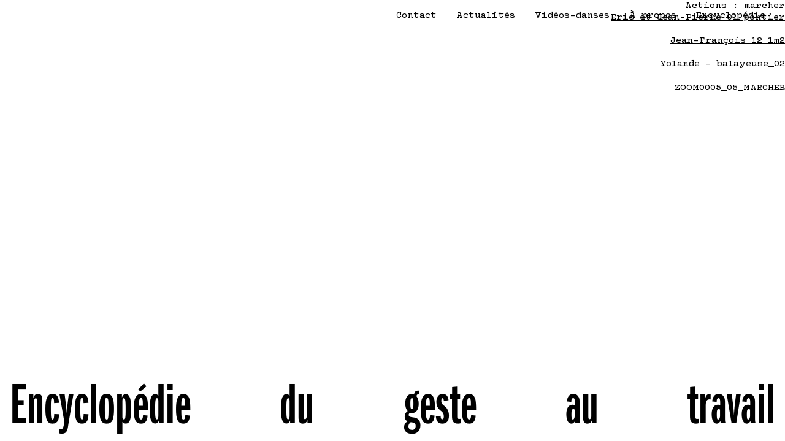

--- FILE ---
content_type: text/html; charset=UTF-8
request_url: https://encyclopediedugesteautravail.fr/collection_2/marcher/
body_size: 7676
content:
<!doctype html>
<html lang="fr-FR">
<head>
	<meta charset="UTF-8">
	<meta name="viewport" content="width=device-width, initial-scale=1">
	<link rel="profile" href="https://gmpg.org/xfn/11">
	<link rel="stylesheet" href="https://use.typekit.net/cze2onk.css">
	<!-- <link rel="preload" href="webfonts/vulf_mono_italic.woff2" as="font" type="font/woff2" crossorigin>
	<link rel="preload" href="webfonts/vulf_mono_italic.woff" as="font" type="font/woff" crossorigin>
	<link rel="preload" href="webfonts/vulf_mono_regular.woff2" as="font" type="font/woff2" crossorigin>
	<link rel="preload" href="webfonts/vulf_mono_regular.woff" as="font" type="font/woff" crossorigin> -->

	<title>marcher &#8211; Encyclopédie du geste au travail</title>
<meta name='robots' content='max-image-preview:large' />
<link rel='dns-prefetch' href='//ajax.googleapis.com' />
<link rel='dns-prefetch' href='//unpkg.com' />
<link rel='dns-prefetch' href='//cdnjs.cloudflare.com' />
<link rel='dns-prefetch' href='//cdn.plyr.io' />
<link rel="alternate" type="application/rss+xml" title="Encyclopédie du geste au travail &raquo; Flux" href="https://encyclopediedugesteautravail.fr/feed/" />
<link rel="alternate" type="application/rss+xml" title="Encyclopédie du geste au travail &raquo; Flux des commentaires" href="https://encyclopediedugesteautravail.fr/comments/feed/" />
<link rel="alternate" type="application/rss+xml" title="Flux pour Encyclopédie du geste au travail &raquo; marcher Actions" href="https://encyclopediedugesteautravail.fr/collection_2/marcher/feed/" />
		<style>
			.lazyload,
			.lazyloading {
				max-width: 100%;
			}
		</style>
		<style id='wp-img-auto-sizes-contain-inline-css'>
img:is([sizes=auto i],[sizes^="auto," i]){contain-intrinsic-size:3000px 1500px}
/*# sourceURL=wp-img-auto-sizes-contain-inline-css */
</style>
<style id='wp-emoji-styles-inline-css'>

	img.wp-smiley, img.emoji {
		display: inline !important;
		border: none !important;
		box-shadow: none !important;
		height: 1em !important;
		width: 1em !important;
		margin: 0 0.07em !important;
		vertical-align: -0.1em !important;
		background: none !important;
		padding: 0 !important;
	}
/*# sourceURL=wp-emoji-styles-inline-css */
</style>
<style id='wp-block-library-inline-css'>
:root{--wp-block-synced-color:#7a00df;--wp-block-synced-color--rgb:122,0,223;--wp-bound-block-color:var(--wp-block-synced-color);--wp-editor-canvas-background:#ddd;--wp-admin-theme-color:#007cba;--wp-admin-theme-color--rgb:0,124,186;--wp-admin-theme-color-darker-10:#006ba1;--wp-admin-theme-color-darker-10--rgb:0,107,160.5;--wp-admin-theme-color-darker-20:#005a87;--wp-admin-theme-color-darker-20--rgb:0,90,135;--wp-admin-border-width-focus:2px}@media (min-resolution:192dpi){:root{--wp-admin-border-width-focus:1.5px}}.wp-element-button{cursor:pointer}:root .has-very-light-gray-background-color{background-color:#eee}:root .has-very-dark-gray-background-color{background-color:#313131}:root .has-very-light-gray-color{color:#eee}:root .has-very-dark-gray-color{color:#313131}:root .has-vivid-green-cyan-to-vivid-cyan-blue-gradient-background{background:linear-gradient(135deg,#00d084,#0693e3)}:root .has-purple-crush-gradient-background{background:linear-gradient(135deg,#34e2e4,#4721fb 50%,#ab1dfe)}:root .has-hazy-dawn-gradient-background{background:linear-gradient(135deg,#faaca8,#dad0ec)}:root .has-subdued-olive-gradient-background{background:linear-gradient(135deg,#fafae1,#67a671)}:root .has-atomic-cream-gradient-background{background:linear-gradient(135deg,#fdd79a,#004a59)}:root .has-nightshade-gradient-background{background:linear-gradient(135deg,#330968,#31cdcf)}:root .has-midnight-gradient-background{background:linear-gradient(135deg,#020381,#2874fc)}:root{--wp--preset--font-size--normal:16px;--wp--preset--font-size--huge:42px}.has-regular-font-size{font-size:1em}.has-larger-font-size{font-size:2.625em}.has-normal-font-size{font-size:var(--wp--preset--font-size--normal)}.has-huge-font-size{font-size:var(--wp--preset--font-size--huge)}.has-text-align-center{text-align:center}.has-text-align-left{text-align:left}.has-text-align-right{text-align:right}.has-fit-text{white-space:nowrap!important}#end-resizable-editor-section{display:none}.aligncenter{clear:both}.items-justified-left{justify-content:flex-start}.items-justified-center{justify-content:center}.items-justified-right{justify-content:flex-end}.items-justified-space-between{justify-content:space-between}.screen-reader-text{border:0;clip-path:inset(50%);height:1px;margin:-1px;overflow:hidden;padding:0;position:absolute;width:1px;word-wrap:normal!important}.screen-reader-text:focus{background-color:#ddd;clip-path:none;color:#444;display:block;font-size:1em;height:auto;left:5px;line-height:normal;padding:15px 23px 14px;text-decoration:none;top:5px;width:auto;z-index:100000}html :where(.has-border-color){border-style:solid}html :where([style*=border-top-color]){border-top-style:solid}html :where([style*=border-right-color]){border-right-style:solid}html :where([style*=border-bottom-color]){border-bottom-style:solid}html :where([style*=border-left-color]){border-left-style:solid}html :where([style*=border-width]){border-style:solid}html :where([style*=border-top-width]){border-top-style:solid}html :where([style*=border-right-width]){border-right-style:solid}html :where([style*=border-bottom-width]){border-bottom-style:solid}html :where([style*=border-left-width]){border-left-style:solid}html :where(img[class*=wp-image-]){height:auto;max-width:100%}:where(figure){margin:0 0 1em}html :where(.is-position-sticky){--wp-admin--admin-bar--position-offset:var(--wp-admin--admin-bar--height,0px)}@media screen and (max-width:600px){html :where(.is-position-sticky){--wp-admin--admin-bar--position-offset:0px}}

/*# sourceURL=wp-block-library-inline-css */
</style><style id='global-styles-inline-css'>
:root{--wp--preset--aspect-ratio--square: 1;--wp--preset--aspect-ratio--4-3: 4/3;--wp--preset--aspect-ratio--3-4: 3/4;--wp--preset--aspect-ratio--3-2: 3/2;--wp--preset--aspect-ratio--2-3: 2/3;--wp--preset--aspect-ratio--16-9: 16/9;--wp--preset--aspect-ratio--9-16: 9/16;--wp--preset--color--black: #000000;--wp--preset--color--cyan-bluish-gray: #abb8c3;--wp--preset--color--white: #ffffff;--wp--preset--color--pale-pink: #f78da7;--wp--preset--color--vivid-red: #cf2e2e;--wp--preset--color--luminous-vivid-orange: #ff6900;--wp--preset--color--luminous-vivid-amber: #fcb900;--wp--preset--color--light-green-cyan: #7bdcb5;--wp--preset--color--vivid-green-cyan: #00d084;--wp--preset--color--pale-cyan-blue: #8ed1fc;--wp--preset--color--vivid-cyan-blue: #0693e3;--wp--preset--color--vivid-purple: #9b51e0;--wp--preset--gradient--vivid-cyan-blue-to-vivid-purple: linear-gradient(135deg,rgb(6,147,227) 0%,rgb(155,81,224) 100%);--wp--preset--gradient--light-green-cyan-to-vivid-green-cyan: linear-gradient(135deg,rgb(122,220,180) 0%,rgb(0,208,130) 100%);--wp--preset--gradient--luminous-vivid-amber-to-luminous-vivid-orange: linear-gradient(135deg,rgb(252,185,0) 0%,rgb(255,105,0) 100%);--wp--preset--gradient--luminous-vivid-orange-to-vivid-red: linear-gradient(135deg,rgb(255,105,0) 0%,rgb(207,46,46) 100%);--wp--preset--gradient--very-light-gray-to-cyan-bluish-gray: linear-gradient(135deg,rgb(238,238,238) 0%,rgb(169,184,195) 100%);--wp--preset--gradient--cool-to-warm-spectrum: linear-gradient(135deg,rgb(74,234,220) 0%,rgb(151,120,209) 20%,rgb(207,42,186) 40%,rgb(238,44,130) 60%,rgb(251,105,98) 80%,rgb(254,248,76) 100%);--wp--preset--gradient--blush-light-purple: linear-gradient(135deg,rgb(255,206,236) 0%,rgb(152,150,240) 100%);--wp--preset--gradient--blush-bordeaux: linear-gradient(135deg,rgb(254,205,165) 0%,rgb(254,45,45) 50%,rgb(107,0,62) 100%);--wp--preset--gradient--luminous-dusk: linear-gradient(135deg,rgb(255,203,112) 0%,rgb(199,81,192) 50%,rgb(65,88,208) 100%);--wp--preset--gradient--pale-ocean: linear-gradient(135deg,rgb(255,245,203) 0%,rgb(182,227,212) 50%,rgb(51,167,181) 100%);--wp--preset--gradient--electric-grass: linear-gradient(135deg,rgb(202,248,128) 0%,rgb(113,206,126) 100%);--wp--preset--gradient--midnight: linear-gradient(135deg,rgb(2,3,129) 0%,rgb(40,116,252) 100%);--wp--preset--font-size--small: 13px;--wp--preset--font-size--medium: 20px;--wp--preset--font-size--large: 36px;--wp--preset--font-size--x-large: 42px;--wp--preset--spacing--20: 0.44rem;--wp--preset--spacing--30: 0.67rem;--wp--preset--spacing--40: 1rem;--wp--preset--spacing--50: 1.5rem;--wp--preset--spacing--60: 2.25rem;--wp--preset--spacing--70: 3.38rem;--wp--preset--spacing--80: 5.06rem;--wp--preset--shadow--natural: 6px 6px 9px rgba(0, 0, 0, 0.2);--wp--preset--shadow--deep: 12px 12px 50px rgba(0, 0, 0, 0.4);--wp--preset--shadow--sharp: 6px 6px 0px rgba(0, 0, 0, 0.2);--wp--preset--shadow--outlined: 6px 6px 0px -3px rgb(255, 255, 255), 6px 6px rgb(0, 0, 0);--wp--preset--shadow--crisp: 6px 6px 0px rgb(0, 0, 0);}:where(.is-layout-flex){gap: 0.5em;}:where(.is-layout-grid){gap: 0.5em;}body .is-layout-flex{display: flex;}.is-layout-flex{flex-wrap: wrap;align-items: center;}.is-layout-flex > :is(*, div){margin: 0;}body .is-layout-grid{display: grid;}.is-layout-grid > :is(*, div){margin: 0;}:where(.wp-block-columns.is-layout-flex){gap: 2em;}:where(.wp-block-columns.is-layout-grid){gap: 2em;}:where(.wp-block-post-template.is-layout-flex){gap: 1.25em;}:where(.wp-block-post-template.is-layout-grid){gap: 1.25em;}.has-black-color{color: var(--wp--preset--color--black) !important;}.has-cyan-bluish-gray-color{color: var(--wp--preset--color--cyan-bluish-gray) !important;}.has-white-color{color: var(--wp--preset--color--white) !important;}.has-pale-pink-color{color: var(--wp--preset--color--pale-pink) !important;}.has-vivid-red-color{color: var(--wp--preset--color--vivid-red) !important;}.has-luminous-vivid-orange-color{color: var(--wp--preset--color--luminous-vivid-orange) !important;}.has-luminous-vivid-amber-color{color: var(--wp--preset--color--luminous-vivid-amber) !important;}.has-light-green-cyan-color{color: var(--wp--preset--color--light-green-cyan) !important;}.has-vivid-green-cyan-color{color: var(--wp--preset--color--vivid-green-cyan) !important;}.has-pale-cyan-blue-color{color: var(--wp--preset--color--pale-cyan-blue) !important;}.has-vivid-cyan-blue-color{color: var(--wp--preset--color--vivid-cyan-blue) !important;}.has-vivid-purple-color{color: var(--wp--preset--color--vivid-purple) !important;}.has-black-background-color{background-color: var(--wp--preset--color--black) !important;}.has-cyan-bluish-gray-background-color{background-color: var(--wp--preset--color--cyan-bluish-gray) !important;}.has-white-background-color{background-color: var(--wp--preset--color--white) !important;}.has-pale-pink-background-color{background-color: var(--wp--preset--color--pale-pink) !important;}.has-vivid-red-background-color{background-color: var(--wp--preset--color--vivid-red) !important;}.has-luminous-vivid-orange-background-color{background-color: var(--wp--preset--color--luminous-vivid-orange) !important;}.has-luminous-vivid-amber-background-color{background-color: var(--wp--preset--color--luminous-vivid-amber) !important;}.has-light-green-cyan-background-color{background-color: var(--wp--preset--color--light-green-cyan) !important;}.has-vivid-green-cyan-background-color{background-color: var(--wp--preset--color--vivid-green-cyan) !important;}.has-pale-cyan-blue-background-color{background-color: var(--wp--preset--color--pale-cyan-blue) !important;}.has-vivid-cyan-blue-background-color{background-color: var(--wp--preset--color--vivid-cyan-blue) !important;}.has-vivid-purple-background-color{background-color: var(--wp--preset--color--vivid-purple) !important;}.has-black-border-color{border-color: var(--wp--preset--color--black) !important;}.has-cyan-bluish-gray-border-color{border-color: var(--wp--preset--color--cyan-bluish-gray) !important;}.has-white-border-color{border-color: var(--wp--preset--color--white) !important;}.has-pale-pink-border-color{border-color: var(--wp--preset--color--pale-pink) !important;}.has-vivid-red-border-color{border-color: var(--wp--preset--color--vivid-red) !important;}.has-luminous-vivid-orange-border-color{border-color: var(--wp--preset--color--luminous-vivid-orange) !important;}.has-luminous-vivid-amber-border-color{border-color: var(--wp--preset--color--luminous-vivid-amber) !important;}.has-light-green-cyan-border-color{border-color: var(--wp--preset--color--light-green-cyan) !important;}.has-vivid-green-cyan-border-color{border-color: var(--wp--preset--color--vivid-green-cyan) !important;}.has-pale-cyan-blue-border-color{border-color: var(--wp--preset--color--pale-cyan-blue) !important;}.has-vivid-cyan-blue-border-color{border-color: var(--wp--preset--color--vivid-cyan-blue) !important;}.has-vivid-purple-border-color{border-color: var(--wp--preset--color--vivid-purple) !important;}.has-vivid-cyan-blue-to-vivid-purple-gradient-background{background: var(--wp--preset--gradient--vivid-cyan-blue-to-vivid-purple) !important;}.has-light-green-cyan-to-vivid-green-cyan-gradient-background{background: var(--wp--preset--gradient--light-green-cyan-to-vivid-green-cyan) !important;}.has-luminous-vivid-amber-to-luminous-vivid-orange-gradient-background{background: var(--wp--preset--gradient--luminous-vivid-amber-to-luminous-vivid-orange) !important;}.has-luminous-vivid-orange-to-vivid-red-gradient-background{background: var(--wp--preset--gradient--luminous-vivid-orange-to-vivid-red) !important;}.has-very-light-gray-to-cyan-bluish-gray-gradient-background{background: var(--wp--preset--gradient--very-light-gray-to-cyan-bluish-gray) !important;}.has-cool-to-warm-spectrum-gradient-background{background: var(--wp--preset--gradient--cool-to-warm-spectrum) !important;}.has-blush-light-purple-gradient-background{background: var(--wp--preset--gradient--blush-light-purple) !important;}.has-blush-bordeaux-gradient-background{background: var(--wp--preset--gradient--blush-bordeaux) !important;}.has-luminous-dusk-gradient-background{background: var(--wp--preset--gradient--luminous-dusk) !important;}.has-pale-ocean-gradient-background{background: var(--wp--preset--gradient--pale-ocean) !important;}.has-electric-grass-gradient-background{background: var(--wp--preset--gradient--electric-grass) !important;}.has-midnight-gradient-background{background: var(--wp--preset--gradient--midnight) !important;}.has-small-font-size{font-size: var(--wp--preset--font-size--small) !important;}.has-medium-font-size{font-size: var(--wp--preset--font-size--medium) !important;}.has-large-font-size{font-size: var(--wp--preset--font-size--large) !important;}.has-x-large-font-size{font-size: var(--wp--preset--font-size--x-large) !important;}
/*# sourceURL=global-styles-inline-css */
</style>

<style id='classic-theme-styles-inline-css'>
/*! This file is auto-generated */
.wp-block-button__link{color:#fff;background-color:#32373c;border-radius:9999px;box-shadow:none;text-decoration:none;padding:calc(.667em + 2px) calc(1.333em + 2px);font-size:1.125em}.wp-block-file__button{background:#32373c;color:#fff;text-decoration:none}
/*# sourceURL=/wp-includes/css/classic-themes.min.css */
</style>
<link rel='stylesheet' id='plyrcss-css' href='https://cdn.plyr.io/3.7.2/plyr.css?ver=6.9' media='all' />
<link rel='stylesheet' id='edg-style-css' href='https://encyclopediedugesteautravail.fr/wp-content/themes/edg/style.css?ver=1.0.0' media='all' />
<script src="https://ajax.googleapis.com/ajax/libs/jquery/3.4.1/jquery.min.js?ver=3.4.1" id="jquery-js"></script>
<script src="https://encyclopediedugesteautravail.fr/wp-content/themes/edg/js/ajax.js?ver=6.9" id="ajaxload-js"></script>
<link rel="https://api.w.org/" href="https://encyclopediedugesteautravail.fr/wp-json/" /><link rel="alternate" title="JSON" type="application/json" href="https://encyclopediedugesteautravail.fr/wp-json/wp/v2/collection_2/66" /><link rel="EditURI" type="application/rsd+xml" title="RSD" href="https://encyclopediedugesteautravail.fr/xmlrpc.php?rsd" />
<meta name="generator" content="WordPress 6.9" />
		<script>
			document.documentElement.className = document.documentElement.className.replace('no-js', 'js');
		</script>
				<style>
			.no-js img.lazyload {
				display: none;
			}

			figure.wp-block-image img.lazyloading {
				min-width: 150px;
			}

			.lazyload,
			.lazyloading {
				--smush-placeholder-width: 100px;
				--smush-placeholder-aspect-ratio: 1/1;
				width: var(--smush-image-width, var(--smush-placeholder-width)) !important;
				aspect-ratio: var(--smush-image-aspect-ratio, var(--smush-placeholder-aspect-ratio)) !important;
			}

						.lazyload, .lazyloading {
				opacity: 0;
			}

			.lazyloaded {
				opacity: 1;
				transition: opacity 400ms;
				transition-delay: 0ms;
			}

					</style>
		<script type="text/javascript">
           var ajaxurl = "https://encyclopediedugesteautravail.fr/wp-admin/admin-ajax.php";
         </script><link rel="icon" href="https://encyclopediedugesteautravail.fr/wp-content/uploads/2022/08/cropped-E-32x32.png" sizes="32x32" />
<link rel="icon" href="https://encyclopediedugesteautravail.fr/wp-content/uploads/2022/08/cropped-E-192x192.png" sizes="192x192" />
<link rel="apple-touch-icon" href="https://encyclopediedugesteautravail.fr/wp-content/uploads/2022/08/cropped-E-180x180.png" />
<meta name="msapplication-TileImage" content="https://encyclopediedugesteautravail.fr/wp-content/uploads/2022/08/cropped-E-270x270.png" />
</head>
<!-- Google tag (gtag.js) -->
<script async src="https://www.googletagmanager.com/gtag/js?id=G-DXSL12DF2L"></script>
<script>
  window.dataLayer = window.dataLayer || [];
  function gtag(){dataLayer.push(arguments);}
  gtag('js', new Date());

  gtag('config', 'G-DXSL12DF2L');
</script>

<body class="archive tax-collection_2 term-marcher term-66 wp-theme-edg hfeed">
<div id="page" class="site">
	<a class="skip-link screen-reader-text" href="#primary">Skip to content</a>

	<header class="main-header">

		<nav id="site-navigation" class="main-navigation">
			<!-- <button class="menu-toggle" aria-controls="primary-menu" aria-expanded="false">Menu</button> -->
			<div class="menu-menu-1-container"><ul id="primary-menu" class="menu"><li id="menu-item-464" class="menu-item menu-item-type-post_type menu-item-object-page menu-item-home menu-item-464"><a href="https://encyclopediedugesteautravail.fr/">Encyclopédie</a></li>
<li id="menu-item-493" class="menu-item menu-item-type-post_type menu-item-object-page menu-item-493"><a href="https://encyclopediedugesteautravail.fr/a-propos/">À propos</a></li>
<li id="menu-item-496" class="menu-item menu-item-type-post_type menu-item-object-page menu-item-496"><a href="https://encyclopediedugesteautravail.fr/videos-danses/">Vidéos-danses</a></li>
<li id="menu-item-485" class="menu-item menu-item-type-post_type menu-item-object-page menu-item-485"><a href="https://encyclopediedugesteautravail.fr/actualites/">Actualités</a></li>
<li id="menu-item-582" class="menu-item menu-item-type-post_type menu-item-object-page menu-item-582"><a href="https://encyclopediedugesteautravail.fr/contact/">Contact</a></li>
</ul></div>		</nav><!-- #site-navigation -->

		<div class="header-bottom">
			<h1><a id="site-title-id" class="site-title" href="https://encyclopediedugesteautravail.fr/" rel="home">Encyclopédie du geste au travail</a></h1>
<!-- 							<h1><a id="site-title-id" class="site-title" href="https://encyclopediedugesteautravail.fr/" rel="home">Encyclopédie du geste au travail</a></h1>
			 -->
			
		</div>

	</header><!-- #masthead -->

	<main id="primary" class="site-main">

		
			<header class="page-header">
				<h1 class="page-title">Actions : <span>marcher</span></h1>			</header><!-- .page-header -->

			
<article id="post-410" class="post-410 archives type-archives status-publish hentry collection_2-marcher collection_1-metallurgie collection_3-commandes">
	<header class="entry-header">
		<h2 class="entry-title"><a href="https://encyclopediedugesteautravail.fr/archives/eric-et-jean-pierre_01_pontier/" rel="bookmark">Eric et Jean-Pierre_01_pontier</a></h2>	</header><!-- .entry-header -->

	
	<div class="entry-content">
			</div><!-- .entry-content -->

	<footer class="entry-footer">
			</footer><!-- .entry-footer -->
</article><!-- #post-410 -->

<article id="post-297" class="post-297 archives type-archives status-publish hentry collection_2-marcher collection_1-metallurgie collection_5-fatigue collection_3-condition-de-travail">
	<header class="entry-header">
		<h2 class="entry-title"><a href="https://encyclopediedugesteautravail.fr/archives/jean-francois_12_1m2/" rel="bookmark">Jean-François_12_1m2</a></h2>	</header><!-- .entry-header -->

	
	<div class="entry-content">
			</div><!-- .entry-content -->

	<footer class="entry-footer">
			</footer><!-- .entry-footer -->
</article><!-- #post-297 -->

<article id="post-274" class="post-274 archives type-archives status-publish hentry collection_2-marcher collection_1-entretien collection_3-condition-de-travail">
	<header class="entry-header">
		<h2 class="entry-title"><a href="https://encyclopediedugesteautravail.fr/archives/yolande-balayeuse_02/" rel="bookmark">Yolande &#8211; balayeuse_02</a></h2>	</header><!-- .entry-header -->

	
	<div class="entry-content">
			</div><!-- .entry-content -->

	<footer class="entry-footer">
			</footer><!-- .entry-footer -->
</article><!-- #post-274 -->

<article id="post-269" class="post-269 archives type-archives status-publish hentry collection_2-marcher collection_1-soin collection_3-temps">
	<header class="entry-header">
		<h2 class="entry-title"><a href="https://encyclopediedugesteautravail.fr/archives/zoom0005_05_marcher/" rel="bookmark">ZOOM0005_05_MARCHER</a></h2>	</header><!-- .entry-header -->

	
	<div class="entry-content">
			</div><!-- .entry-content -->

	<footer class="entry-footer">
			</footer><!-- .entry-footer -->
</article><!-- #post-269 -->

	</main><!-- #main -->


<aside class="aside-archives">
	<button class="button archives-filters-show less-more">(+)</button>
	<div class="archives-filters">
		<div class="ui-group">
			<h3>Collection 1</h3>
			<div class="button-group js-radio-button-group" data-filter-group="color">
					<div class="button-group js-radio-button-group" data-filter-group="typologie">				     <button class="button is-checked any" data-filter="">any</button>
				     <button class="button" data-filter=".agroalimentaire">agroalimentaire</button><button class="button" data-filter=".bâtiment">bâtiment</button><button class="button" data-filter=".briqueterie">briqueterie</button><button class="button" data-filter=".entretien">entretien</button><button class="button" data-filter=".métallurgie">métallurgie</button><button class="button" data-filter=".soin">soin</button></div>			</div>
		</div>

		<div class="ui-group">
			<h3>Collection 2</h3>
			<div class="button-group js-radio-button-group" data-filter-group="color">
					<div class="button-group js-radio-button-group" data-filter-group="typologie">				     <!-- <button class="button is-checked" data-filter="">any</button> -->
				     <button class="button" data-filter=".assembler">assembler</button><button class="button" data-filter=".attendre">attendre</button><button class="button" data-filter=".brasser">brasser</button><button class="button" data-filter=".conduire">conduire</button><button class="button" data-filter=".contrôler">contrôler</button><button class="button" data-filter=".découper">découper</button><button class="button" data-filter=".décrasser">décrasser</button><button class="button" data-filter=".démolir">démolir</button><button class="button" data-filter=".démouler">démouler</button><button class="button" data-filter=".écrire">écrire</button><button class="button" data-filter=".forer">forer</button><button class="button" data-filter=".fouetter">fouetter</button><button class="button" data-filter=".godiller">godiller</button><button class="button" data-filter=".graisser">graisser</button><button class="button" data-filter=".limer">limer</button><button class="button" data-filter=".marcher">marcher</button><button class="button" data-filter=".mesurer">mesurer</button><button class="button" data-filter=".meuler">meuler</button><button class="button" data-filter=".nettoyer">nettoyer</button><button class="button" data-filter=".percer">percer</button><button class="button" data-filter=".perfuser">perfuser</button><button class="button" data-filter=".plier">plier</button><button class="button" data-filter=".poser">poser</button><button class="button" data-filter=".recharger">recharger</button><button class="button" data-filter=".remplacer">remplacer</button><button class="button" data-filter=".remplir">remplir</button><button class="button" data-filter=".rouler">rouler</button><button class="button" data-filter=".saupoudrer">saupoudrer</button><button class="button" data-filter=".scotcher">scotcher</button><button class="button" data-filter=".se préparer">se préparer</button><button class="button" data-filter=".souder">souder</button><button class="button" data-filter=".soulever">soulever</button><button class="button" data-filter=".tamiser">tamiser</button><button class="button" data-filter=".tasser">tasser</button><button class="button" data-filter=".tondre">tondre</button><button class="button" data-filter=".transporter">transporter</button><button class="button" data-filter=".verser">verser</button><button class="button" data-filter=".vider">vider</button><button class="button" data-filter=".visser">visser</button></div>			</div>
		</div>

		<div class="ui-group">
			<h3>Collection 3</h3>
			<div class="button-group js-radio-button-group" data-filter-group="color">
					<div class="button-group js-radio-button-group" data-filter-group="typologie">				     <!-- <button class="button is-checked" data-filter="">any</button> -->
				     <button class="button" data-filter=".8">8</button><button class="button" data-filter=".apprentissage">apprentissage</button><button class="button" data-filter=".au pied">au pied</button><button class="button" data-filter=".automatisé">automatisé</button><button class="button" data-filter=".chaîne">chaîne</button><button class="button" data-filter=".cigarette">cigarette</button><button class="button" data-filter=".commandes">commandes</button><button class="button" data-filter=".condition de travail">condition de travail</button><button class="button" data-filter=".équipe">équipe</button><button class="button" data-filter=".gestes de communication">gestes de communication</button><button class="button" data-filter=".habit de travail">habit de travail</button><button class="button" data-filter=".mains">mains</button><button class="button" data-filter=".mémoire du geste">mémoire du geste</button><button class="button" data-filter=".précision">précision</button><button class="button" data-filter=".relation">relation</button><button class="button" data-filter=".répétitif">répétitif</button><button class="button" data-filter=".sur le tas">sur le tas</button><button class="button" data-filter=".temps">temps</button></div>			</div>
		</div>

		<div class="ui-group">
			<h3>Collection 4</h3>
			<div class="button-group js-radio-button-group" data-filter-group="color">
					<div class="button-group js-radio-button-group" data-filter-group="typologie">				     <!-- <button class="button is-checked" data-filter="">any</button> -->
				     <button class="button" data-filter=".argenté">argenté</button><button class="button" data-filter=".béton">béton</button><button class="button" data-filter=".bière">bière</button><button class="button" data-filter=".bois">bois</button><button class="button" data-filter=".brique">brique</button><button class="button" data-filter=".ciel">ciel</button><button class="button" data-filter=".drap">drap</button><button class="button" data-filter=".feu">feu</button><button class="button" data-filter=".fumée">fumée</button><button class="button" data-filter=".lait">lait</button><button class="button" data-filter=".métal">métal</button><button class="button" data-filter=".oeuf">oeuf</button><button class="button" data-filter=".poussière">poussière</button><button class="button" data-filter=".terrain">terrain</button><button class="button" data-filter=".tube">tube</button></div>			</div>
		</div>

		<div class="ui-group">
			<h3>Collection 5</h3>
			<div class="button-group js-radio-button-group" data-filter-group="color">
					<div class="button-group js-radio-button-group" data-filter-group="typologie">				     <!-- <button class="button is-checked" data-filter="">any</button> -->
				     <button class="button" data-filter=".angoisse">angoisse</button><button class="button" data-filter=".attention">attention</button><button class="button" data-filter=".bruit">bruit</button><button class="button" data-filter=".chaleur">chaleur</button><button class="button" data-filter=".douceur">douceur</button><button class="button" data-filter=".fatigue">fatigue</button><button class="button" data-filter=".force">force</button></div>			</div>
		</div>

		<div class="ui-group">
			<h3>Collection 6</h3>
			<div class="button-group js-radio-button-group" data-filter-group="color">
					<div class="button-group js-radio-button-group" data-filter-group="typologie">				     <!-- <button class="button is-checked" data-filter="">any</button> -->
				     <button class="button" data-filter=".cinétogramme">cinétogramme</button><button class="button" data-filter=".crachat">crachat</button><button class="button" data-filter=".danse magique">danse magique</button><button class="button" data-filter=".ricochet">ricochet</button></div>			</div>
		</div>
	</div> <!-- filters -->
</aside>
<footer>
</footer>

</div><!-- #page -->

<script type="speculationrules">
{"prefetch":[{"source":"document","where":{"and":[{"href_matches":"/*"},{"not":{"href_matches":["/wp-*.php","/wp-admin/*","/wp-content/uploads/*","/wp-content/*","/wp-content/plugins/*","/wp-content/themes/edg/*","/*\\?(.+)"]}},{"not":{"selector_matches":"a[rel~=\"nofollow\"]"}},{"not":{"selector_matches":".no-prefetch, .no-prefetch a"}}]},"eagerness":"conservative"}]}
</script>
<script src="https://encyclopediedugesteautravail.fr/wp-includes/js/imagesloaded.min.js?ver=5.0.0" id="imagesloaded-js"></script>
<script src="https://unpkg.com/isotope-layout@3/dist/isotope.pkgd.min.js?ver=latest" id="isotope-js"></script>
<script src="https://cdnjs.cloudflare.com/ajax/libs/jquery.lazyload/1.9.1/jquery.lazyload.min.js?ver=1.9.1" id="lazyload-js"></script>
<script src="https://cdn.plyr.io/3.7.2/plyr.js?ver=3.7.2" id="plyr-js"></script>
<script id="smush-lazy-load-js-before">
var smushLazyLoadOptions = {"autoResizingEnabled":false,"autoResizeOptions":{"precision":5,"skipAutoWidth":true}};
//# sourceURL=smush-lazy-load-js-before
</script>
<script src="https://encyclopediedugesteautravail.fr/wp-content/plugins/wp-smushit/app/assets/js/smush-lazy-load.min.js?ver=3.23.2" id="smush-lazy-load-js"></script>
<script id="wp-emoji-settings" type="application/json">
{"baseUrl":"https://s.w.org/images/core/emoji/17.0.2/72x72/","ext":".png","svgUrl":"https://s.w.org/images/core/emoji/17.0.2/svg/","svgExt":".svg","source":{"concatemoji":"https://encyclopediedugesteautravail.fr/wp-includes/js/wp-emoji-release.min.js?ver=6.9"}}
</script>
<script type="module">
/*! This file is auto-generated */
const a=JSON.parse(document.getElementById("wp-emoji-settings").textContent),o=(window._wpemojiSettings=a,"wpEmojiSettingsSupports"),s=["flag","emoji"];function i(e){try{var t={supportTests:e,timestamp:(new Date).valueOf()};sessionStorage.setItem(o,JSON.stringify(t))}catch(e){}}function c(e,t,n){e.clearRect(0,0,e.canvas.width,e.canvas.height),e.fillText(t,0,0);t=new Uint32Array(e.getImageData(0,0,e.canvas.width,e.canvas.height).data);e.clearRect(0,0,e.canvas.width,e.canvas.height),e.fillText(n,0,0);const a=new Uint32Array(e.getImageData(0,0,e.canvas.width,e.canvas.height).data);return t.every((e,t)=>e===a[t])}function p(e,t){e.clearRect(0,0,e.canvas.width,e.canvas.height),e.fillText(t,0,0);var n=e.getImageData(16,16,1,1);for(let e=0;e<n.data.length;e++)if(0!==n.data[e])return!1;return!0}function u(e,t,n,a){switch(t){case"flag":return n(e,"\ud83c\udff3\ufe0f\u200d\u26a7\ufe0f","\ud83c\udff3\ufe0f\u200b\u26a7\ufe0f")?!1:!n(e,"\ud83c\udde8\ud83c\uddf6","\ud83c\udde8\u200b\ud83c\uddf6")&&!n(e,"\ud83c\udff4\udb40\udc67\udb40\udc62\udb40\udc65\udb40\udc6e\udb40\udc67\udb40\udc7f","\ud83c\udff4\u200b\udb40\udc67\u200b\udb40\udc62\u200b\udb40\udc65\u200b\udb40\udc6e\u200b\udb40\udc67\u200b\udb40\udc7f");case"emoji":return!a(e,"\ud83e\u1fac8")}return!1}function f(e,t,n,a){let r;const o=(r="undefined"!=typeof WorkerGlobalScope&&self instanceof WorkerGlobalScope?new OffscreenCanvas(300,150):document.createElement("canvas")).getContext("2d",{willReadFrequently:!0}),s=(o.textBaseline="top",o.font="600 32px Arial",{});return e.forEach(e=>{s[e]=t(o,e,n,a)}),s}function r(e){var t=document.createElement("script");t.src=e,t.defer=!0,document.head.appendChild(t)}a.supports={everything:!0,everythingExceptFlag:!0},new Promise(t=>{let n=function(){try{var e=JSON.parse(sessionStorage.getItem(o));if("object"==typeof e&&"number"==typeof e.timestamp&&(new Date).valueOf()<e.timestamp+604800&&"object"==typeof e.supportTests)return e.supportTests}catch(e){}return null}();if(!n){if("undefined"!=typeof Worker&&"undefined"!=typeof OffscreenCanvas&&"undefined"!=typeof URL&&URL.createObjectURL&&"undefined"!=typeof Blob)try{var e="postMessage("+f.toString()+"("+[JSON.stringify(s),u.toString(),c.toString(),p.toString()].join(",")+"));",a=new Blob([e],{type:"text/javascript"});const r=new Worker(URL.createObjectURL(a),{name:"wpTestEmojiSupports"});return void(r.onmessage=e=>{i(n=e.data),r.terminate(),t(n)})}catch(e){}i(n=f(s,u,c,p))}t(n)}).then(e=>{for(const n in e)a.supports[n]=e[n],a.supports.everything=a.supports.everything&&a.supports[n],"flag"!==n&&(a.supports.everythingExceptFlag=a.supports.everythingExceptFlag&&a.supports[n]);var t;a.supports.everythingExceptFlag=a.supports.everythingExceptFlag&&!a.supports.flag,a.supports.everything||((t=a.source||{}).concatemoji?r(t.concatemoji):t.wpemoji&&t.twemoji&&(r(t.twemoji),r(t.wpemoji)))});
//# sourceURL=https://encyclopediedugesteautravail.fr/wp-includes/js/wp-emoji-loader.min.js
</script>



</body>
</html>


--- FILE ---
content_type: text/css
request_url: https://encyclopediedugesteautravail.fr/wp-content/themes/edg/style.css?ver=1.0.0
body_size: 7341
content:
/*!
Theme Name: edg
Theme URI: http://underscores.me/
Author: Guillaume Ruiz
Author URI: http://guillaumeruiz.com
Description: Encyclopédie du geste au travail
Version: 2.5.0
Tested up to: 5.4
Requires PHP: 5.6
License: GNU General Public License v2 or later
License URI: LICENSE
Text Domain: edg
Tags: Compagnie Sylex, Sylvie Balestra

This theme, like WordPress, is licensed under the GPL.
Use it to make something cool, have fun, and share what you've learned.

edg is based on Underscores https://underscores.me/, (C) 2012-2020 Automattic, Inc.
Underscores is distributed under the terms of the GNU GPL v2 or later.

Normalizing styles have been helped along thanks to the fine work of
Nicolas Gallagher and Jonathan Neal https://necolas.github.io/normalize.css/
*/


@font-face {
	font-family: 'vulf_monoitalic';
	src: url('webfonts/vulf_mono_regular_italic.woff2') format('woff2'),
		 url('webfonts/vulf_mono_regular_italic.woff') format('woff');
	font-weight: normal;
	font-style: normal;
	font-display: block;

}

@font-face {
	font-family: 'vulf_monoregular';
	src: url('webfonts/vulf_mono_regular.woff2') format('woff2'),
		 url('webfonts/vulf_mono_regular.woff') format('woff');
	font-weight: normal;
	font-style: normal;
	font-display: block;
}

/*font-family: franklin-gothic-condensed, sans-serif;*/

/*--------------------------------------------------------------
# Generic
--------------------------------------------------------------*/

/* Normalize
--------------------------------------------- */

/*! normalize.css v8.0.1 | MIT License | github.com/necolas/normalize.css */

/* Document
	 ========================================================================== */

/**
 * 1. Correct the line height in all browsers.
 * 2. Prevent adjustments of font size after orientation changes in iOS.
 */

html {
	line-height: 1.15; /* 1 */
	-webkit-text-size-adjust: 100%; /* 2 */
}

/* Sections
	 ========================================================================== */

/**
 * Remove the margin in all browsers.
 */

body {
	margin: 0;
}

/**
 * Render the `main` element consistently in IE.
 */

main {
	display: block;
}

/**
 * Correct the font size and margin on `h1` elements within `section` and
 * `article` contexts in Chrome, Firefox, and Safari.
 */

h1 {
	font-size: 2em;
	margin: 0.67em 0;
}

/* Grouping content
	 ========================================================================== */

/**
 * 1. Add the correct box sizing in Firefox.
 * 2. Show the overflow in Edge and IE.
 */

hr {
	box-sizing: content-box; /* 1 */
	height: 0; /* 1 */
	overflow: visible; /* 2 */
}

/**
 * 1. Correct the inheritance and scaling of font size in all browsers.
 * 2. Correct the odd `em` font sizing in all browsers.
 */

pre {
	font-family: monospace, monospace; /* 1 */
	font-size: 1em; /* 2 */
}

/* Text-level semantics
	 ========================================================================== */

/**
 * Remove the gray background on active links in IE 10.
 */

a {
	background-color: transparent;
}

/**
 * 1. Remove the bottom border in Chrome 57-
 * 2. Add the correct text decoration in Chrome, Edge, IE, Opera, and Safari.
 */

abbr[title] {
	border-bottom: none; /* 1 */
	text-decoration: underline; /* 2 */
	text-decoration: underline dotted; /* 2 */
}

/**
 * Add the correct font weight in Chrome, Edge, and Safari.
 */

b,
strong {
	font-weight: bolder;
}

/**
 * 1. Correct the inheritance and scaling of font size in all browsers.
 * 2. Correct the odd `em` font sizing in all browsers.
 */

code,
kbd,
samp {
	font-family: monospace, monospace; /* 1 */
	font-size: 1em; /* 2 */
}

/**
 * Add the correct font size in all browsers.
 */

small {
	font-size: 80%;
}

/**
 * Prevent `sub` and `sup` elements from affecting the line height in
 * all browsers.
 */

sub,
sup {
	font-size: 75%;
	line-height: 0;
	position: relative;
	vertical-align: baseline;
}

sub {
	bottom: -0.25em;
}

sup {
	top: -0.5em;
}

/* Embedded content
	 ========================================================================== */

/**
 * Remove the border on images inside links in IE 10.
 */

img {
	border-style: none;
}

/* Forms
	 ========================================================================== */

/**
 * 1. Change the font styles in all browsers.
 * 2. Remove the margin in Firefox and Safari.
 */

button,
input,
optgroup,
select,
textarea {
	font-family: inherit; /* 1 */
	font-size: 100%; /* 1 */
	line-height: 1.15; /* 1 */
	margin: 0; /* 2 */
}

/**
 * Show the overflow in IE.
 * 1. Show the overflow in Edge.
 */

button,
input { /* 1 */
	overflow: visible;
}

/**
 * Remove the inheritance of text transform in Edge, Firefox, and IE.
 * 1. Remove the inheritance of text transform in Firefox.
 */

button,
select { /* 1 */
	text-transform: none;
}

/**
 * Correct the inability to style clickable types in iOS and Safari.
 */

button,
[type="button"],
[type="reset"],
[type="submit"] {
	-webkit-appearance: button;
}

/**
 * Remove the inner border and padding in Firefox.
 */

button::-moz-focus-inner,
[type="button"]::-moz-focus-inner,
[type="reset"]::-moz-focus-inner,
[type="submit"]::-moz-focus-inner {
	border-style: none;
	padding: 0;
}

/**
 * Restore the focus styles unset by the previous rule.
 */

button:-moz-focusring,
[type="button"]:-moz-focusring,
[type="reset"]:-moz-focusring,
[type="submit"]:-moz-focusring {
	outline: 1px dotted ButtonText;
}

/**
 * Correct the padding in Firefox.
 */

fieldset {
	padding: 0.35em 0.75em 0.625em;
}

/**
 * 1. Correct the text wrapping in Edge and IE.
 * 2. Correct the color inheritance from `fieldset` elements in IE.
 * 3. Remove the padding so developers are not caught out when they zero out
 *	`fieldset` elements in all browsers.
 */

legend {
	box-sizing: border-box; /* 1 */
	color: inherit; /* 2 */
	display: table; /* 1 */
	max-width: 100%; /* 1 */
	padding: 0; /* 3 */
	white-space: normal; /* 1 */
}

/**
 * Add the correct vertical alignment in Chrome, Firefox, and Opera.
 */

progress {
	vertical-align: baseline;
}

/**
 * Remove the default vertical scrollbar in IE 10+.
 */

textarea {
	overflow: auto;
}

/**
 * 1. Add the correct box sizing in IE 10.
 * 2. Remove the padding in IE 10.
 */

[type="checkbox"],
[type="radio"] {
	box-sizing: border-box; /* 1 */
	padding: 0; /* 2 */
}

/**
 * Correct the cursor style of increment and decrement buttons in Chrome.
 */

[type="number"]::-webkit-inner-spin-button,
[type="number"]::-webkit-outer-spin-button {
	height: auto;
}

/**
 * 1. Correct the odd appearance in Chrome and Safari.
 * 2. Correct the outline style in Safari.
 */

[type="search"] {
	-webkit-appearance: textfield; /* 1 */
	outline-offset: -2px; /* 2 */
}

/**
 * Remove the inner padding in Chrome and Safari on macOS.
 */

[type="search"]::-webkit-search-decoration {
	-webkit-appearance: none;
}

/**
 * 1. Correct the inability to style clickable types in iOS and Safari.
 * 2. Change font properties to `inherit` in Safari.
 */

::-webkit-file-upload-button {
	-webkit-appearance: button; /* 1 */
	font: inherit; /* 2 */
}

/* Interactive
	 ========================================================================== */

/*
 * Add the correct display in Edge, IE 10+, and Firefox.
 */

details {
	display: block;
}

/*
 * Add the correct display in all browsers.
 */

summary {
	display: list-item;
}

/* Misc
	 ========================================================================== */

/**
 * Add the correct display in IE 10+.
 */

template {
	display: none;
}

/**
 * Add the correct display in IE 10.
 */

[hidden] {
	display: none;
}

/*--------------------------------------------------------------
# Box sizing
--------------------------------------------------------------*/
/* Inherit box-sizing to more easily change it's value on a component level.
@link http://css-tricks.com/inheriting-box-sizing-probably-slightly-better-best-practice/ */
*,
*::before,
*::after {
	box-sizing: inherit;
}

html {
	box-sizing: border-box;
	scroll-padding-top: 4rem;
	scroll-behavior: smooth;
}

/*--------------------------------------------------------------
# Base
--------------------------------------------------------------*/

:root {
	--main-font-size: .8rem;
	--main-line-height-size: 1.2rem;
	--main-padding: 1rem;
	--main-font-family: 'vulf_monoregular';
	--title-font-family: 'franklin-gothic-ext-comp-urw', sans-serif;
	--aside-width: 300px;
	--plyr-video-background: white;
	--plyr-color-main: transparent;
	--plyr-video-controls-background: transparent;
	--plyr-control-icon-size: 1rem;
	--plyr-captions-text-color: black;
	--plyr-video-control-color: white;
	--plyr-video-control-color-hover: white;
	--plyr-audio-control-color: black;
	--plyr-audio-control-color-hover: black;
}


/* Typography
--------------------------------------------- */
body,
button,
input,
select,
optgroup,
textarea,
option {
	color: black;
	font-family: var(--main-font-family), courier, monospace;
	font-size: var(--main-font-size);
	line-height: var(--main-line-height-size);
	-webkit-font-smoothing: antialiased;
}

b,
strong {
	font-weight: normal;
}

h1,
h2,
h3,
h4,
h5,
h6,
p,
button,
li,
ul
 {
	clear: both;
	font-size: var(--main-font-size);
	font-family: var(--main-font-family);
	line-height: var(--main-line-height-size);
	font-weight: normal;
	margin:0;
	padding: 0;
	color: black;
}

a
 {
	font-size: var(--main-font-size);
	font-family: var(--main-font-family);
	line-height: var(--main-line-height-size);
}

dfn,
cite,
em,
i {
	font-family: 'vulf_monoitalic';
	font-style: normal;
	font-weight: normal;
}

blockquote {
	margin: 0 1.5em;
}

address {
	margin: 0 0 1.5em;
}

pre {
	background: #eee;
	font-family: "Courier 10 Pitch", courier, monospace;
	line-height: 1.6;
	margin-bottom: 1.6em;
	max-width: 100%;
	overflow: auto;
	padding: 1.6em;
}

code,
kbd,
tt,
var {
	font-family: monaco, consolas, "Andale Mono", "DejaVu Sans Mono", monospace;
}

abbr,
acronym {
	border-bottom: 1px dotted #666;
	cursor: help;
}

mark,
ins {
	background: #fff9c0;
	text-decoration: none;
}

big {
	font-size: 125%;
}

/* Elements
--------------------------------------------- */
body {
	background: #fff;
}

hr {
	background-color: black;
	border: 0;
	height: 1px;
/*	margin-bottom: 1.5em;*/
}

ul,
ol {
	margin: 0;
	padding: 0;
}

ul {
	list-style: none;
}

ol {
	list-style: decimal;
}

li > ul,
li > ol {
	margin-bottom: 0;
	margin-left: 0;
}

dt {
	font-weight: 700;
}

dd {
	margin: 0 1.5em 1.5em;
}

/* Make sure embeds and iframes fit their containers. */
embed,
iframe,
object {
	max-width: 100%;
}

img {
	height: auto;
	max-width: 100%;
}

figure {
	margin: 1em 0;
}

table {
	margin: 0 0 1.5em;
	width: 100%;
}

/* Links
--------------------------------------------- */
a {
	color: black;
}

a:visited {
	color: black;
}

a:hover,
a:focus,
a:active {
	color: black;
}

a:focus {
	outline: 0;
}

a:hover,
a:active {
	outline: 0;
}

/* Forms
--------------------------------------------- */
button,
input[type="button"],
input[type="reset"],
input[type="submit"] {
	border: 1px solid;
	border-color: #ccc #ccc #bbb;
	border-radius: 3px;
	background: #e6e6e6;
	color: rgba(0, 0, 0, 0.8);
	line-height: 1;
/*	padding: 0.6em 1em 0.4em;*/
}

button:hover,
input[type="button"]:hover,
input[type="reset"]:hover,
input[type="submit"]:hover {
	border-color: #ccc #bbb #aaa;
}

button:active,
button:focus,
input[type="button"]:active,
input[type="button"]:focus,
input[type="reset"]:active,
input[type="reset"]:focus,
input[type="submit"]:active,
input[type="submit"]:focus {
	border-color: #aaa #bbb #bbb;
}

input[type="text"],
input[type="email"],
input[type="url"],
input[type="password"],
input[type="search"],
input[type="number"],
input[type="tel"],
input[type="range"],
input[type="date"],
input[type="month"],
input[type="week"],
input[type="time"],
input[type="datetime"],
input[type="datetime-local"],
input[type="color"],
textarea {
	color: #666;
	border: 1px solid #ccc;
	border-radius: 3px;
	padding: 3px;
}

input[type="text"]:focus,
input[type="email"]:focus,
input[type="url"]:focus,
input[type="password"]:focus,
input[type="search"]:focus,
input[type="number"]:focus,
input[type="tel"]:focus,
input[type="range"]:focus,
input[type="date"]:focus,
input[type="month"]:focus,
input[type="week"]:focus,
input[type="time"]:focus,
input[type="datetime"]:focus,
input[type="datetime-local"]:focus,
input[type="color"]:focus,
textarea:focus {
	color: #111;
}

select {
	border: 1px solid gray;
	font-family: 'vulf_monoitalic';
}

textarea {
	width: 100%;
}

:focus {
	outline: 0;
}

*:focus {
	outline: none;
}

input:focus{
outline: none;
}

/*--------------------------------------------------------------
# Layouts
--------------------------------------------------------------*/

/*--------------------------------------------------------------
# Components
--------------------------------------------------------------*/

/* Navigation
--------------------------------------------- */
.main-navigation {
	display: block;
	width: auto;
}

.main-navigation ul {
	display: none;
	list-style: none;
	margin: 0;
	padding-left: 0;
}

.main-navigation ul ul {
	box-shadow: 0 3px 3px rgba(0, 0, 0, 0.2);
	float: left;
	position: absolute;
	top: 100%;
	left: -999em;
	z-index: 99999;
}

.main-navigation ul ul ul {
	left: -999em;
	top: 0;
}

.main-navigation ul ul li:hover > ul,
.main-navigation ul ul li.focus > ul {
	display: block;
	left: auto;
}

.main-navigation ul ul a {
	width: 200px;
}

.main-navigation ul li:hover > ul,
.main-navigation ul li.focus > ul {
	left: auto;
}

.main-navigation li {
	position: relative;
	padding-left: 1rem;
}

.main-navigation a {
	display: block;
	text-decoration: none;
}

/* Small menu. */
.menu-toggle,
.main-navigation.toggled ul {
	display: block;
}

@media screen and (min-width: 37.5em) {

/*	.menu-toggle {
	display: none;
	}*/

	.main-navigation ul {
	display: flex;
	flex-direction:row-reverse;
	}
}

.site-main .comment-navigation,
.site-main
.posts-navigation,
.site-main
.post-navigation {
	margin: 0 0 1.5em;
}

.comment-navigation .nav-links,
.posts-navigation .nav-links,
.post-navigation .nav-links {
	display: flex;
}

.comment-navigation .nav-previous,
.posts-navigation .nav-previous,
.post-navigation .nav-previous {
	flex: 1 0 50%;
}

.comment-navigation .nav-next,
.posts-navigation .nav-next,
.post-navigation .nav-next {
	text-align: end;
	flex: 1 0 50%;
}

/* Posts and pages
--------------------------------------------- */
.sticky {
	display: block;
}

.post,
.page {
	margin: 0 0 1.5em;
}

.updated:not(.published) {
	display: none;
}

.page-content,
.entry-content,
.entry-summary {
	margin: 1.5em 0 0;
}

.page-links {
	clear: both;
	margin: 0 0 1.5em;
}

/* Comments
--------------------------------------------- */
.comment-content a {
	word-wrap: break-word;
}

.bypostauthor {
	display: block;
}

/* Widgets
--------------------------------------------- */
.widget {
	margin: 0 0 1.5em;
}

.widget select {
	max-width: 100%;
}

/* Media
--------------------------------------------- */
.page-content .wp-smiley,
.entry-content .wp-smiley,
.comment-content .wp-smiley {
	border: none;
	margin-bottom: 0;
	margin-top: 0;
	padding: 0;
}

/* Make sure logo link wraps around logo image. */
.custom-logo-link {
	display: inline-block;
}

/* Captions
--------------------------------------------- */
.wp-caption {
	margin-bottom: 1.5em;
	max-width: 100%;
}

.wp-caption img[class*="wp-image-"] {
	display: block;
	margin-left: auto;
	margin-right: auto;
}

.wp-caption .wp-caption-text {
	margin: 0.8075em 0;
}

.wp-caption-text {
	text-align: center;
}

/* Galleries
--------------------------------------------- */
.gallery {
	margin-bottom: 1.5em;
	display: grid;
	grid-gap: 1.5em;
}

.gallery-item {
	display: inline-block;
	text-align: center;
	width: 100%;
}

.gallery-columns-2 {
	grid-template-columns: repeat(2, 1fr);
}

.gallery-columns-3 {
	grid-template-columns: repeat(3, 1fr);
}

.gallery-columns-4 {
	grid-template-columns: repeat(4, 1fr);
}

.gallery-columns-5 {
	grid-template-columns: repeat(5, 1fr);
}

.gallery-columns-6 {
	grid-template-columns: repeat(6, 1fr);
}

.gallery-columns-7 {
	grid-template-columns: repeat(7, 1fr);
}

.gallery-columns-8 {
	grid-template-columns: repeat(8, 1fr);
}

.gallery-columns-9 {
	grid-template-columns: repeat(9, 1fr);
}

.gallery-caption {
	display: block;
}

/*--------------------------------------------------------------
# Plugins
--------------------------------------------------------------*/

/* Jetpack infinite scroll
--------------------------------------------- */

/* Hide the Posts Navigation and the Footer when Infinite Scroll is in use. */
.infinite-scroll .posts-navigation,
.infinite-scroll.neverending .site-footer {
	display: none;
}

/* Re-display the Theme Footer when Infinite Scroll has reached its end. */
.infinity-end.neverending .site-footer {
	display: block;
}

/*--------------------------------------------------------------
# Utilities
--------------------------------------------------------------*/

/* Accessibility
--------------------------------------------- */

/* Text meant only for screen readers. */
.screen-reader-text {
	border: 0;
	clip: rect(1px, 1px, 1px, 1px);
	clip-path: inset(50%);
	height: 1px;
	margin: -1px;
	overflow: hidden;
	padding: 0;
	position: absolute !important;
	width: 1px;
	word-wrap: normal !important;
}

.screen-reader-text:focus {
	background-color: #f1f1f1;
	border-radius: 3px;
	box-shadow: 0 0 2px 2px rgba(0, 0, 0, 0.6);
	clip: auto !important;
	clip-path: none;
	color: #21759b;
	display: block;
	font-size: 0.875rem;
	font-weight: 700;
	height: auto;
	left: 5px;
	line-height: normal;
	padding: 15px 23px 14px;
	text-decoration: none;
	top: 5px;
	width: auto;
	z-index: 100000;
}

/* Do not show the outline on the skip link target. */
#primary[tabindex="-1"]:focus {
	outline: 0;
}

/* Alignments
--------------------------------------------- */
.alignleft {

	/*rtl:ignore*/
	float: left;

	/*rtl:ignore*/
	margin-right: 1.5em;
	margin-bottom: 1.5em;
}

.alignright {

	/*rtl:ignore*/
	float: right;

	/*rtl:ignore*/
	margin-left: 1.5em;
	margin-bottom: 1.5em;
}

.aligncenter {
	clear: both;
	display: block;
	margin-left: auto;
	margin-right: auto;
	margin-bottom: 1.5em;
}

/* ---- more ---- */

.edit-link {
	display: none;
}


/* ---- header ---- */

header {
	display: flex;
	flex-direction:row-reverse;
}

header nav {
	flex:1;
}

#site-navigation {
	position: fixed;
	z-index: 999;
	top: 1rem;
	right: 1rem;
	transition: 1s;
}

.site-navigation-move {
	right: calc(1rem - var(--aside-width)) !important;
}

.menu ul {
	display: flex;
	flex-direction:row-reverse;
}

.menu li {
	padding-right: 1rem;
}

.menu li a {
	font-size: var(--main-font-size);
	line-height: var(--main-line-height-size);
	margin:0;
	padding: 0;
	text-decoration: none;
}


.header-bottom, #loading-mask p {
	display: block;
	width: 100%;
	position: fixed;
	bottom: 0rem;
	padding: 0 1rem;
	z-index: 999;
	transition: 1s;
	right:0;
}


.header-bottom a {
	font-family: var(--title-font-family);
	font-weight: 700;
	font-style: normal;
	color: black;
}

.site-title {
	text-align: justify;
	font-family: var(--title-font-family);
	font-weight: 700;
	font-style: normal;
	font-size: 6rem;
	text-decoration: none;
	color:black;
	display: block;
}

.site-title:after {
	content: "";
	display: inline-block;
	width: 100%;	
}

#site-title-id {
	height: 4rem;
	overflow: visible;
	line-height: 0;
}

.current_page_item a {
	text-decoration: underline !important;
}


/* ---- loading ---- */

#loading-mask {
	background-color: white;
	height: 100%;
	position: fixed;
	width: 100%;
	z-index: 9999;
	pointer-events: none;
	opacity: 1;
	transition: 1s;
	overflow: hidden;
}

#loading-mask p {
	padding-bottom: .5rem;
}


/* ---- menu ---- */

.menu {
	display: flex;
}

/* ---- grid ---- */

#grid {
	background: transparent;
	max-width: 2400px;
}

/* clear fix */
.grid:after {
	content: '';
	display: block;
	clear: both;
}

/* ---- .grid-item ---- */

.grid-item {
	float: left;
	width: var(--aside-width);
	height: calc(var(--main-line-height-size) * 8);
	margin-bottom: calc(var(--main-line-height-size) * 8);
}

.grid-item-content {
	transition: 1s;
}

.grid-item:hover {
	cursor: pointer;
}

.gutter-sizer {
	width: var(--main-line-height-size);
}

.pad-8 {
	width: 600px;
}

.pad-12 {
	width: var(--aside-width);
	margin-bottom: 28rem;
}

.pad-24 {
	width: 300px;
}

.audio {
	width: 300px;
}

.gigante {
	width: calc(600px + var(--main-line-height-size)) !important;
	height: auto;
}

.informations-article {
	margin-bottom: 168px !important;
}

.space-after {
	padding-bottom: var(--main-line-height-size);
}

.image {
	border-bottom: 1px solid black;
	padding: var(--main-line-height-size) 0;
}

.paragraphe li {
	border-top: 1px solid black;
	padding-bottom: var(--main-line-height-size);
}

.grid-item img {
	filter: gray; /* IE6-9 */
	-webkit-filter: grayscale(1); /* Google Chrome, Safari 6+ & Opera 15+ */
	filter: grayscale(1); /* Microsoft Edge and Firefox 35+ */
}

.grid-item img:hover, .gigante img {
	-webkit-filter: grayscale(0);
	filter: none;
}


/* Archives page
--------------------------------------------- */

.archives-grid, .archives-filters {
	width: 100%;
}

#page {
	overflow-x: hidden;
}

.archives-main {
	position: relative;
	width: 100%;
	padding: 0 1rem;
	padding-top: calc(var(--main-line-height-size) * 3);
	transition: left 1s;
	left: 0px;
}

.archives-main-hide {
	left: var(--aside-width);
}

.data .article-data-tags li {
	display: inline-block;
}

.data .article-data-tags li::after {
	content: ", ";
}

.data .article-data-tags li:last-child::after {
	content: " ";
}

.data .tags div {
	display: inline-block;
}

/* Aside ++
--------------------------------------------- */

label {
	cursor: pointer;
}

.archives-filters, .legal-notice {
	width: auto;
	overflow-y: scroll;
	padding-top: var(--main-line-height-size);
	-ms-overflow-style: none; /* for Internet Explorer, Edge */
	scrollbar-width: none; /* for Firefox */
}

.archives-filters::-webkit-scrollbar {
	display: none; /* for Chrome, Safari, and Opera */
}

.archives-filters .is-checked {
	text-decoration: underline;
	color: black;
}

.archives-filters:last-child, .legal-notice:last-child {
	padding-bottom: 50vh;
}

.aside-archives-button, .aside-informations-button, .aside-article-button {
	position: fixed;
	left: 1rem;
	top: 1.2rem;
	transition: left 1s;
}

.aside-archives-button-active, .aside-informations-button-active, .aside-article-button-active {
	left:calc(var(--aside-width) - 1.5rem);
}

.button {
	border: none;
	color: black;
	font-family: var(--main-font-family);
	font-size: var(--main-font-size);
	background-color: transparent;
	cursor: pointer;
}

.button:hover {
	color: gray;
}

.button:active,
.button.is-checked {
	color: gray;
}

.button-group:after {
	content: '';
	display: block;
	clear: both;
}

.button-group .button {
	line-height: var(--main-line-height-size);
	float: left;
	border-radius: 0;
	margin-left: 0;
	margin-right: 0;
	text-align: left;
	padding: 0;
}

/*.ui-group {
	padding-bottom: var(--main-line-height-size);
}

.ui-group .button-group {
	width: 100%;
	display: grid;
	grid-template-columns: 1fr 1fr;
	gap: 1rem;
}

.ui-group h3 {
	padding-bottom: var(--main-padding);
}*/

.aside-archives, .aside-informations {
	width: var(--aside-width);
	height: 100vh;
	padding: 0 1rem;
	overflow-x: hidden;
	overflow-y: scroll;
	position: fixed;
	top:0rem;
	left: -480px;
	transition: left 1s;
	pointer-events: visible;
	display: grid;
	grid-template-columns: 1fr;
	gap:1rem;
	-ms-overflow-style: none; 
	scrollbar-width: none;
}

.aside-archives::-webkit-scrollbar, .aside-informations::-webkit-scrollbar, .legal-notice::-webkit-scrollbar {
	display: none; /* for Chrome, Safari, and Opera */
}

.left-zero {
	left: 0px !important;
}

.opacity-zero {
	opacity: 0;
}

.opacity-one {
	opacity: 1 !important;
}

.archives-reset {
	display: flex;
}

.ResultsContainer {
	padding-bottom: calc(var(--main-line-height-size) * 2);
	margin-bottom: var(--main-line-height-size);
	border-bottom: 1px solid black;
}

.noResultsContainer {
	display: none;
}

.no-results{
	display: none;
}

.no-results.active{
	display: block;
}

.filter-group-columns {
	display: grid;
	grid-template-columns: 1fr 1fr;
	padding-bottom: var(--main-line-height-size);
	column-gap: 1rem;
}

/*.filter-group-columns label {
	padding-left: .4rem;
}*/

.checkbox input {
	margin-right: .4rem;
}

.filter-group h2 {
	padding-bottom: var(--main-line-height-size);
}

.filter-group-columns div {
	width: 100%;
	margin:0 auto;
	overflow:hidden;
	text-overflow:ellipsis;
	overflow:hidden;
	white-space:nowrap;
}

#filter-display {
	display: flex;
	flex-direction:column;
}


/* Archives select */

.select-reset {
	text-align: left;
}

.filterswrap {
	width: 100%;
	display: grid;
	grid-template-columns: 1fr;
	padding-bottom: var(--main-line-height-size);
	gap: 1rem;
}

select {
	width: 100%;
	height: var(--main-line-height-size);
}

.filterswrap div {
	width: 100%;
}

.filterslat {
	width: 100%;
}

.filterslat div {
	padding-bottom: var(--main-line-height-size);
}


/* Archives content
--------------------------------------------- */

.article-content {
	display: none;
}

.article-content iframe {
	display: none;
}

.gigante iframe {
	display: block;
}

.article-close-button {
	position: relative;
	padding-bottom: var(--main-line-height-size);
	width: 100%;
	text-align: right;
	opacity: 0;
	display: none;
	transition: 1s;
}

.article-close-button-base {
	top: .1rem !important;
}

/*.article-data {
	position: fixed;
	top: 0;
	height: 100vh;
	left: -480px;
	background-color: transparent;
	width: var(--aside-width);
	padding: 1rem;
	z-index: 99999;
	transition: 1s;
	opacity: 0;
	pointer-events: visible;
	cursor: default;
}

.article-data-button {
	position: relative;
	width: 100%;
	text-align: right;
}*/

.informations-thumb .article-ajax-content {
	padding-bottom: 20rem;
}

.gigante .article-content {
	display: block;
}

.gigante .article-close-button {
	opacity: 1;
	display: block;
}

/*.js-play {
	position: absolute;
    right: 0;
    display: none;
}*/

.archives-thumb, .oeuvres-thumb, .post-thumb {
	display: block;
}

.gigante .archives-thumb, .gigante .oeuvres-thumb, .gigante .post-thumb, .gigante .informations-thumb {
	display: none;
}

.thumb {
	display: -webkit-box;
	-webkit-line-clamp: 8;
	-webkit-box-orient: vertical;
	overflow: hidden;
}

.archives-thumb p:hover, .oeuvres-thumb p:hover, .post-thumb:hover {
	color: gray;
}

.gigante .archives-thumb p:hover, .gigante .oeuvres-thumb p:hover, .gigante .post-thumb:hover {
	color: black;
}

/* Bonus
--------------------------------------------- */
.any {
	font-family: 'vulf_monoregular' !important;
}

.pointer-events-none {
	pointer-events: none;
}

.body-overflow-hidden {
	overflow: hidden;
}

.photo {
	height: auto !important;
}

.item {
	text-decoration: none;
}


/* Ajax loader image
--------------------------------------------- */
.loading-image {
	display: none;
	position: relative;
	width: 25px !important;
}

.audio-text {
	padding-bottom: var(--main-line-height-size);
}


/* PLYR IO
--------------------------------------------- */

.plyr {
	margin-bottom: var(--main-line-height-size);
}

.plyr--audio .plyr__controls {
	padding: 0;
}

.plyr--full-ui.plyr--video .plyr__control--overlaid {
	display: none;
}

.plyr--airplay-supported [data-plyr=airplay], .plyr--captions-enabled [data-plyr=captions], .plyr--fullscreen-enabled [data-plyr=fullscreen], .plyr--pip-supported [data-plyr=pip] {
	display: none;
}

.plyr__menu {
	display: none;
}

.plyr__time {
	font-size: var(--main-font-size) !important;
	font-family: var(--main-font-family) !important;
	font-size: var(--main-font-size) !important;
	padding-left: 1rem;
}

.plyr__control {
	padding: 0;
}

.plyr__controls {
	padding: 0.6rem 1rem !important;
}

.plyr--audio .plyr__controls {
	padding: 0.6rem 0rem !important;
}


/* CHECKBOXES
--------------------------------------------- */

input[type=checkbox] {
	-webkit-appearance: none;
	-moz-appearance: none;
	-ms-appearance: none;
}

input[type=checkbox] {
	height: .4rem;
	width: .4rem;
	background: #fff;
	border: 1px solid gray;
}

input[type="checkbox"]:checked {
	background: black;
	position: relative;
	border: 1px solid black;
}

input[type="checkbox"]:before {
	background: black;
	position: relative;
	border: 1px solid black;
}


/* ISOTOPE NO RESULTS
--------------------------------------------- */

textarea:focus, input:focus, a:focus{
	outline: none;
}

@media (min-width: 800px) {
	.filterswrap, .mobile-legal-notice {
	display: none;
	}
}

@media (max-width: 800px) {

	:root {
		--main-font-size: .8rem;
		--main-line-height-size: 1.3rem;
		--main-padding: 1rem;
		--main-font-family: 'vulf_monoregular';
		--title-font-family: 'franklin-gothic-ext-comp-urw', sans-serif;
		--aside-width: 100%;
		--plyr-video-background: white;
		--plyr-color-main: transparent;
		--plyr-video-controls-background: transparent;
		--plyr-control-icon-size: 1rem;
	}

	#loading-mask {
		background-color: white;
		height: 100vh;
		position: fixed;
		width: 100%;
		z-index: 9999;
		pointer-events: none;
		top: 0;
		opacity: 1;
		transition: 1s;
	}

	#loading-mask p {
		top: 50%;
		position: relative;
	}

	header {
		display: flex;
		flex-direction: column;
		margin: 1rem;
		padding-top: 0;
		position: relative;
		border-bottom: 1px solid black;
		padding-bottom: var(--main-line-height-size);
	}

	.header-bottom {
		display: block;
		width: 100%;
		position: relative;
		padding: 0;
	    margin: 4rem 0;
	}

	.menu-toggle {
		border: 0px;
		background-color: transparent;
	}
	
	#site-navigation {
		position: relative;
		z-index: 0;
		top: 0;
		right: 0;
		text-align: center;
		padding: 0rem;
		width: 100%;
		transition: 1s;
		margin: 0;
	}

	.main-navigation ul {
		display: block;
	}

	.menu {
		display: flex;
		flex-direction: column;

	}

	.menu ul {
		display: flex;
		flex-direction:column;
	}

	.menu li {
		padding-right: 0rem;
	}

	.menu li a {
		line-height: 2.3rem;
		border-bottom: 1px solid black;
	}

	#site-title-id {
		height: 134px;
		line-height: 4rem;
	}

	.site-title {
		text-align: center;
		font-size: 3.8rem;
	}

	.main-navigation li {
		padding-left: 0rem;
	}

	.archives-main {
		padding-top: 0;
	}

	.grid-item-content {
		transition: 1s;
	}

	.grid-item:hover {
		cursor: pointer;
	}

	.grid-item img {
		width: 100%;
	}

	.gutter-sizer {
		width: var(--main-line-height-size);
	}

	.grid-item, .pad-8, .pad-12, .pad-24 {
		height: calc(var(--main-line-height-size) * 8);
		width: 100%;
		margin-bottom: calc(var(--main-line-height-size) * 3) !important;
	}

	.audio-text {
		padding-bottom: var(--main-line-height-size);
	}

	.gigante {
		width: var(--aside-width) !important;
		height: auto;
	}

/*	.ui-group .button-group {
		gap: 0rem;
	}*/

	.archives-filters, .legal-notice {
		padding-top: calc(var(--main-line-height-size) * 3);
	}


/* */

	#options, .aside-archives, .aside-informations {
		display: none;
	}

	.ResultsContainer {
		display: none;
	}

	.archives-main-hide {
		left:0px !important;
	}

	.filterswrap, .mobile-legal-notice {
		width: 100%;
		display: grid;
		grid-template-columns: 1fr;
		margin-bottom: var(--main-line-height-size);
	}

	.filterswrap {
		border-bottom: 1px solid black;
	}

	.informations-article {
		margin-bottom: auto;
	}

}






--- FILE ---
content_type: application/javascript
request_url: https://encyclopediedugesteautravail.fr/wp-content/themes/edg/js/ajax.js?ver=6.9
body_size: 687
content:
// ARCHIVES
$( document ).on( 'click', '.archives-thumb', function() {
    var thisForm = this;
    var id_post = $(thisForm).parent('article').attr("id");
    var thisparent = $(thisForm).parent('article');
    var thisLoader = $(thisparent).find('.loading-image');
    // alert("this post id is : "+ id_post);

    $.ajax({
        type: 'POST',
        url: ajaxurl,
        data: {
            'the_ID': id_post,
            'action': 'load_archives_content'
        },

        beforeSend: function(){
        $(thisLoader).show();

        },
        complete: function(){
        $(thisLoader).hide();
        },
        
        success: function (result) {
            // alert("this post id is : "+ id_post);
         
            var _html = result;
            $(thisparent).find('.article-content').html(_html);

            const players = Array.from(document.querySelectorAll('.js-player'));

            players.forEach(function(player) {
                player = new Plyr(player, {
                  //debug:true,
                  autoplay: false,
                  controls: [ 'play', 'progress', 'current-time', 'volume'],
                  iconUrl: 'wp-content/themes/edg/js/sprite.svg',
                  iconPrefix: 'icon'
                })

                var test = jQuery(player).attr('class');
                var container = jQuery(player.media).parents('.js-player');

                jQuery('.js-stop').on('click',function(){
                  player.pause();
                });

                jQuery('.js-play').on('click',function(){
                  player.play();
                });
            });

            $grid.isotope('layout');

        },

        error: function () {
            alert("error");
        }
    
    });
return false;

});


// VIDEOS-DANSE
$( document ).on( 'click', '.oeuvres-thumb', function() {
    var thisForm = this;
    var id_post = $(thisForm).parent('article').attr("id");
    var thisparent = $(thisForm).parent('article');
    var thisLoader = $(thisparent).find('.loading-image');
    // alert("this post id is : "+ id_post);

    $.ajax({
        type: 'POST',
        url: ajaxurl,
        data: {
            'the_ID': id_post,
            'action': 'load_oeuvres_content'
        },

        beforeSend: function(){
        $(thisLoader).show();

        },
        complete: function(){
        $(thisLoader).hide();
        },
        
        success: function (result) {
             // alert("this post id is : "+ id_post);
         
            var _html = result;
            $(thisparent).find('.article-content').html(_html);

            const players = Array.from(document.querySelectorAll('.js-player'));

            players.forEach(function(player) {
                player = new Plyr(player, {
                  //debug:true,
                  autoplay: false,
                  controls: [ 'play', 'progress', 'current-time', 'volume'],
                  iconUrl: '../wp-content/themes/edg/js/sprite.svg',
                  iconPrefix: 'icon'
                })
                var test = jQuery(player).attr('class');
                var container = jQuery(player.media).parents('.js-player');

                jQuery('.js-stop').on('click',function(){
                  player.pause();
                });

                jQuery('.js-play').on('click',function(){
                  player.play();
                });
            });

            $grid.isotope('layout');

        },

        error: function () {
            alert("error");
        }
    
    });
return false;

});


// ACTUALITES
$( document ).on( 'click', '.informations-thumb', function() {
    var thisForm = this;
    var id_post = $(thisForm).parent('article').attr("id");
    var thisparent = $(thisForm).parent('article');
    var thisLoader = $(thisparent).find('.loading-image');
    // alert("this post id is : "+ id_post);

    $.ajax({
        type: 'POST',
        url: ajaxurl,
        data: {
            'the_ID': id_post,
            'action': 'load_informations_content'
        },

        beforeSend: function(){
        $(thisLoader).show();

        },
        complete: function(){
        $(thisLoader).hide();
        },
        
        success: function (result) {
            // alert("this post id is : "+ id_post);
         
            var _html = result;
            $(thisparent).find('.article-content').html(_html);

            const players = Array.from(document.querySelectorAll('.js-player'));

            players.forEach(function(player) {
                player = new Plyr(player, {
                  //debug:true,
                  autoplay: false,
                  controls: [ 'play', 'progress', 'current-time', 'volume'],
                  iconUrl: '../wp-content/themes/edg/js/sprite.svg',
                  iconPrefix: 'icon'
                })
                var test = jQuery(player).attr('class');
                var container = jQuery(player.media).parents('.js-player');

                jQuery('.js-stop').on('click',function(){
                  player.pause();
                });

                jQuery('.js-play').on('click',function(){
                  player.play();
                });
            });

            $grid.isotope('layout');

        },

        error: function () {
            alert("error");
        }
    
    });
return false;

});























